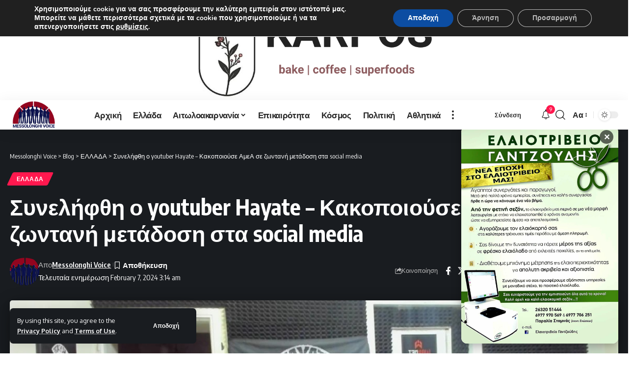

--- FILE ---
content_type: text/html; charset=utf-8
request_url: https://www.google.com/recaptcha/api2/aframe
body_size: 267
content:
<!DOCTYPE HTML><html><head><meta http-equiv="content-type" content="text/html; charset=UTF-8"></head><body><script nonce="c9IhNlcpLMH7xS82pvXJIQ">/** Anti-fraud and anti-abuse applications only. See google.com/recaptcha */ try{var clients={'sodar':'https://pagead2.googlesyndication.com/pagead/sodar?'};window.addEventListener("message",function(a){try{if(a.source===window.parent){var b=JSON.parse(a.data);var c=clients[b['id']];if(c){var d=document.createElement('img');d.src=c+b['params']+'&rc='+(localStorage.getItem("rc::a")?sessionStorage.getItem("rc::b"):"");window.document.body.appendChild(d);sessionStorage.setItem("rc::e",parseInt(sessionStorage.getItem("rc::e")||0)+1);localStorage.setItem("rc::h",'1768933241741');}}}catch(b){}});window.parent.postMessage("_grecaptcha_ready", "*");}catch(b){}</script></body></html>